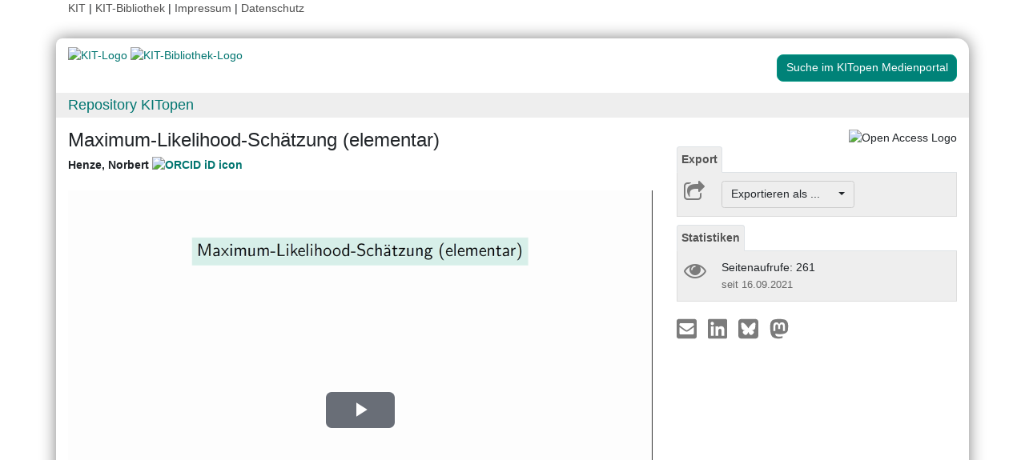

--- FILE ---
content_type: text/html; charset=UTF-8
request_url: https://publikationen.bibliothek.kit.edu/1000137320
body_size: 7995
content:
<!doctype html>
<html lang="de" style="font-size:14px;">
<head>
    <!-- Required meta tags -->
    <meta charset="utf-8">
    <meta name="viewport" content="width=device-width, initial-scale=1, shrink-to-fit=no">

    <!-- Bootstrap CSS -->
    <link rel="stylesheet" type="text/css" href="https://dbkit.bibliothek.kit.edu/css/bootstrap4.min.css"/>
    <!-- Font Awesome CSS -->
    <link rel="stylesheet" type="text/css" href="https://dbkit.bibliothek.kit.edu/css/font-awesome.min.css"/>
    <!-- kitopen css -->
    <link rel="stylesheet" type="text/css" href="https://dbkit.bibliothek.kit.edu/vv/css/kitopen.css"/>

    <title>Maximum-Likelihood-Schätzung (elementar)</title>


        
                            <meta name="citation_title"
                                      content="Maximum-Likelihood-Schätzung (elementar)">
                    <meta name="DC.title"
                                      content="Maximum-Likelihood-Schätzung (elementar)">
                    <meta name="title"
                                            property="og:title"
                                      content="Maximum-Likelihood-Schätzung (elementar)">
                    <meta name="citation_publication_date"
                                      content="2021">
                    <meta name="DC.issued"
                                      content="2021">
                    <meta name="publish_date"
                                            property="og:publish_date"
                                      content="2021">
                    <meta name="citation_doi"
                                      content="10.5445/IR/1000137320">
                    <meta name="DC.identifier"
                                      content="10.5445/IR/1000137320">
                    <meta name="author"
                                      content="Henze, Norbert">
                    <meta name="DC.Creator"
                                      content="Henze, Norbert">
                    <meta name="citation_author"
                                      content="Henze, Norbert">
                    <meta name="citation_abstract"
                                      content="Maximum-Likelihood-Schätzung ist ein Konzept zum Schätzen eines unbekannten Parameters innerhalb einer als Rahmenmodell vorgegebenen parametrischen Familie von Verteilungen. Es wurde vom britischen Statistiker Sir Ronald Aylmer Fisher (1890-1962) mathematisch genauer untersucht und bekanntgemacht; die zugrundeliegende Idee war aber unter anderem schon Carl-Friedrich Gauß (1777-1855) bekannt. Im Rahmen einer parametrischen Familie auf einem in diesem Video betrachteten diskreten Wahrscheinlichkeitsraum (auf dessen Beschränkung sich der Zusatz &#039;elementar&#039; bezieht) besteht das Maximum-Likelihood-Schätzprinzip darin, bei vorliegenden zufallsbehafteten Daten  dasjenige in Form eines Parameters gegebene stochastische Modell für das &#039;glaubwürdigste&#039; anzusehen, dass den Daten die größte Wahrscheinlichkeit verleiht.
In diesem Video wird die Maximum-Likelihood-Schätzmethode vorgestellt
und anhand zweier Beispiele (Schlechtanteil in der statistischen Qualitätskontrolle sowie Schätzung der Trefferwahrscheinlichkeit bei Bernoulli-Versuchen aufgrund der Anzahlen von Fehlversuchen vor dem ersten Treffer) illustriert.">
                    <meta name="DC.description"
                                      content="Maximum-Likelihood-Schätzung ist ein Konzept zum Schätzen eines unbekannten Parameters innerhalb einer als Rahmenmodell vorgegebenen parametrischen Familie von Verteilungen. Es wurde vom britischen Statistiker Sir Ronald Aylmer Fisher (1890-1962) mathematisch genauer untersucht und bekanntgemacht; die zugrundeliegende Idee war aber unter anderem schon Carl-Friedrich Gauß (1777-1855) bekannt. Im Rahmen einer parametrischen Familie auf einem in diesem Video betrachteten diskreten Wahrscheinlichkeitsraum (auf dessen Beschränkung sich der Zusatz &#039;elementar&#039; bezieht) besteht das Maximum-Likelihood-Schätzprinzip darin, bei vorliegenden zufallsbehafteten Daten  dasjenige in Form eines Parameters gegebene stochastische Modell für das &#039;glaubwürdigste&#039; anzusehen, dass den Daten die größte Wahrscheinlichkeit verleiht.
In diesem Video wird die Maximum-Likelihood-Schätzmethode vorgestellt
und anhand zweier Beispiele (Schlechtanteil in der statistischen Qualitätskontrolle sowie Schätzung der Trefferwahrscheinlichkeit bei Bernoulli-Versuchen aufgrund der Anzahlen von Fehlversuchen vor dem ersten Treffer) illustriert.">
                    <meta name="description"
                                            property="og:description"
                                      content="Maximum-Likelihood-Schätzung ist ein Konzept zum Schätzen eines unbekannten Parameters innerhalb einer als Rahmenmodell vorgegebenen parametrischen Familie von">
            

    <meta property="og:type" content="website"/>
    <meta property="fb:app_id" content="2263202380408891"/>

        <meta property="og:url" content="https://publikationen.bibliothek.kit.edu/1000137320"/>
            <meta property="og:logo" content="https://dbkit.bibliothek.kit.edu/vv/img/kitlogo.svg"/>
        

                <script type="application/ld+json">
{"@context":"https://schema.org","@type":"VideoObject","name":"Maximum-Likelihood-Sch\u00e4tzung (elementar)","description":"Maximum-Likelihood-Sch\u00e4tzung ist ein Konzept zum Sch\u00e4tzen eines unbekannten Parameters innerhalb einer als Rahmenmodell vorgegebenen parametrischen Familie von Verteilungen. Es wurde vom britischen Statistiker Sir Ronald Aylmer Fisher (1890-1962) mathematisch genauer untersucht und bekanntgemacht; die zugrundeliegende Idee war aber unter anderem schon Carl-Friedrich Gau\u00df (1777-1855) bekannt. Im Rahmen einer parametrischen Familie auf einem in diesem Video betrachteten diskreten Wahrscheinlichkeitsraum (auf dessen Beschr\u00e4nkung sich der Zusatz 'elementar' bezieht) besteht das Maximum-Likelihood-Sch\u00e4tzprinzip darin, bei vorliegenden zufallsbehafteten Daten  dasjenige in Form eines Parameters gegebene stochastische Modell f\u00fcr das 'glaubw\u00fcrdigste' anzusehen, dass den Daten die gr\u00f6\u00dfte Wahrscheinlichkeit verleiht.\r\nIn diesem Video wird die Maximum-Likelihood-Sch\u00e4tzmethode vorgestellt\r\nund anhand zweier Beispiele (Schlechtanteil in der statistischen Qualit\u00e4tskontrolle sowie Sch\u00e4tzung der Trefferwahrscheinlichkeit bei Bernoulli-Versuchen aufgrund der Anzahlen von Fehlversuchen vor dem ersten Treffer) illustriert.","contentURL":"https://media.bibliothek.kit.edu/world/2021/DIVA-2021-267_mp4.mp4","thumbnailUrl":"https://dbkit.bibliothek.kit.edu/api/v1/vv_veroeff/anonymous/record/get_attribute?attribute=cover&record_id=301181.105","uploadDate":"2021-09-13T00:00:00Z","duration":"T0H20M31S"}
</script>
    
</head>

<body>

<div class="container" style="padding-bottom:20px">
    <div class="float-end">
        <a class="navlinks" href="https://kit.edu/" target="_blank" rel="noopener">KIT</a> |
        <a class="navlinks" href="https://www.bibliothek.kit.edu/" target="_blank" rel="noopener">KIT-Bibliothek </a> |
        <a class="navlinks" href="https://www.bibliothek.kit.edu/76.php" target="_blank" rel="noopener">Impressum</a> |
        <a class="navlinks" href="https://www.bibliothek.kit.edu/datenschutz.php" target="_blank" rel="noopener">Datenschutz</a>
    </div>
</div>

<div class="container"
     style="border-radius: 8px 15px 8px 15px; margin-top:0.5em;margin-bottom:5px;padding-bottom:10px;padding-top:10px;box-shadow: 0px 0px 20px grey;">


    <div class="row">

        <div class="col-12 col-md-9">
            <a href="https://www.kit.edu" target="_blank" rel="noopener">
                                    <img alt="KIT-Logo" src="https://dbkit.bibliothek.kit.edu/vv/img/kitlogo.svg" class="kitlogo" width="200" height="92" >
                            </a>
            <a href="https://www.bibliothek.kit.edu"
               target="_blank"
               rel="noopener"
            >
                <img alt="KIT-Bibliothek-Logo"
                     src="https://dbkit.bibliothek.kit.edu/vv/img/kitbib_header.png"
                     class="kitbiblogo"
                     style="overflow:hidden"
                     height="94px"
                     width="396"
                >

            </a>
        </div>


        <div class="col-12 text-center col-md-3">
                                        <a href="https://medienportal.bibliothek.kit.edu/details/DIVA-2021-267" target="_blank" rel="nofollow noopener"
                   class="btn kitopenSearchButton"
                   style="background-color: rgb(0,130,120); color: #FFFFFF; border-color: #009682; border-radius: 8px;">
                    Suche im KITopen Medienportal
                </a>
            
        </div>
    </div>


        <div class="row">
        <div class="col-12 frameHeading">
            <h4 style="font-size:18px;margin-top:5px;margin-bottom:5px">
                <a href="//www.bibliothek.kit.edu/kitopen.php" rel="noopener"
                      style="vertical-align: middle;margin-left:15px">Repository KITopen</a>
            </h4>
        </div>
    </div>


        

<script src="https://dbkit.bibliothek.kit.edu/js/jquery.min.js"></script>
<script src="https://dbkit.bibliothek.kit.edu/js/popper.min.js"></script>
<script src="https://dbkit.bibliothek.kit.edu/js/bootstrap4.min.js"></script>
<script src="https://dbkit.bibliothek.kit.edu/vv/js/landingpage.js"></script>


<link rel="stylesheet" type="text/css" href="https://dbkit.bibliothek.kit.edu/vv/css/landingpage.css"/>


<div class="row">


    <div class="col-12 col-lg-8">
        <h1 id="landingpagetitle" class="latex">Maximum-Likelihood-Schätzung (elementar)</h1>
        <div id="KIT_KITopen_allauthors"  
                            onclick="
                            let elemToShow = document.getElementById('KIT_KITopen_additionalauthors');
                            let points = document.getElementById('KIT_KITopen_authors_points');
                            if (!elemToShow) {return true;}
                            if(elemToShow.style.display === 'none'){
                                elemToShow.style.display='';
                                points.style.display='none';
                            } else{ 
                                elemToShow.style.display = 'none';
                                points.style.display = '';
                            }"
                            class="KIT_KITopen_authors"><span style="white-space: nowrap;">Henze, Norbert <a href="https://orcid.org/0000-0003-2612-1778" target="_blank">
                        <img src="https://dbkit.bibliothek.kit.edu/vv/images/ORCIDiD_iconvector.svg" alt="ORCID iD icon" title="ORCID-Profil aufrufen (externer Link)" style="height: 15px;vertical-align:top"></a></span><BR><span style="font-size:smaller;font-style:normal;font-weight: normal;"></span></div>
        <br>

                            <div class="audio-video-container" style="padding-bottom:20px;">
                
<video id="media-element" class="video-js vjs-big-play-centered" crossorigin="anonymous"
       controls
       preload="auto"
        width="100%"         height="100%"         data-duration="1231"         data-storyboard="https://thumbs.bibliothek.kit.edu/world/2021/DIVA-2021-267-storyboard.jpg"         data-width="1280"         data-height="720"        poster="https://dbkit.bibliothek.kit.edu/api/v1/vv_veroeff/anonymous/record/get_attribute?attribute=cover&record_id=301181.105">

            <source src="https://media.bibliothek.kit.edu/world/2021/DIVA-2021-267_mp4.mp4" type="video/mp4">
    
                    <track kind="captions" src="https://medienportal.bibliothek.kit.edu/data/2021/267/captions-asr-de.vtt" srclang="de" label="Deutsch (automatisch erzeugt)" default>
        
    <p class="vjs-no-js">
        To view this video please enable JavaScript, and consider upgrading to a web
        browser that
        <a href="https://videojs.com/html5-video-support/" target="_blank">supports
            HTML5 video</a>
    </p>
</video>
<link href="https://dbkit.bibliothek.kit.edu/vv/css/kit-lib-media-player.min.css" rel="stylesheet">
<span id="MediaPlayerJavascript">
<script src="https://dbkit.bibliothek.kit.edu/vv/js/kit-lib-media-player.min.js"></script>
<script src="https://dbkit.bibliothek.kit.edu/vv/js/media-player.js"></script>
</span>
<style type="text/css">
    
    .video-js .vjs-time-control {
        display:block;
    }
    .video-js .vjs-remaining-time {
        display: none;
    }
    .video-js .vjs-time-divider {
        padding: 0;
        min-width: auto;
    }
    .video-message-face:before {
        content: "☹️\a";
    }
    .video-message-clock:before {
        content: "\01F55D\a";
    }
    .video-message:before {
        font-size: 200px;
        white-space: pre-wrap;
        text-align: center;
    }
    .video-message {
        width: 100%;
        min-height: 400px;
        background: linear-gradient(0deg, black, grey);
        color: #dad7d7;
        font-size: 20px;
        padding: 10px;
        text-align: center;
        margin-top: 15px;
    }
    #video-chapters {
        margin-top: 10px;
        width: 100%;
        overflow-y: scroll;
        height: 100px;
    }
    #video-chapters ul {
        list-style-type: none;
        padding-left: 0;
    }
    #video-chapters ul li {
        color: #337ab7;
        cursor: pointer;
    }
    #video-chapters ul li:hover {
        text-decoration: underline;
    }
    
</style>

            </div>
        
                
        <section class="abstract" id="landingpageabstract">
                            <h2 style="font-size: 1.25rem;">Abstract:</h2>
                <div class="latex">Maximum-Likelihood-Schätzung ist ein Konzept zum Schätzen eines unbekannten Parameters innerhalb einer als Rahmenmodell vorgegebenen parametrischen Familie von Verteilungen. Es wurde vom britischen Statistiker Sir Ronald Aylmer Fisher (1890-1962) mathematisch genauer untersucht und bekanntgemacht; die zugrundeliegende Idee war aber unter anderem schon Carl-Friedrich Gauß (1777-1855) bekannt. Im Rahmen einer parametrischen Familie auf einem in diesem Video betrachteten diskreten Wahrscheinlichkeitsraum (auf dessen Beschränkung sich der Zusatz &#039;elementar&#039; bezieht) besteht das Maximum-Likelihood-Schätzprinzip darin, bei vorliegenden zufallsbehafteten Daten  dasjenige in Form eines Parameters gegebene stochastische Modell für das &#039;glaubwürdigste&#039; anzusehen, dass den Daten die größte Wahrscheinlichkeit verleiht.<br />
In diesem Video wird die Maximum-Likelihood-Schätzmethode vorgestellt<br />
und anhand zweier Beispiele (Schlechtanteil in der statistischen Qualitätskontrolle sowie Schätzung der Trefferwahrscheinlichkeit bei Bernoulli-Versuchen aufgrund der Anzahlen von Fehlversuchen vor dem ersten Treffer) illustriert.</div>

                                                                <br>
                    </section>

                <div id="KITopenButtonView-default" class="">
            <div id="KITopenButtonView">
                <!-- Button View Styling (for Primo and Landingpage) -->
<link rel="stylesheet" type="text/css" href="https://dbkit.bibliothek.kit.edu/vv/css/buttonview.css"/>



<script>
    function redirectURL(url) {
        window.open(url, '_blank');
    };

    function downloadOaDoi() {

        
        var url = "";
        var id = "1000137320";
        
        //try ajax download:
        //beware, the call must be async:false, because firefox has a different behavior for window.open in async-calls
        $.ajax({
            type: 'GET',
            url: url,
            dataType: 'jsonp',
            timeout: 6000,
            async: false,
            success: function (data) {
                //check if everything went fine

                if (typeof (data) === 'object' && data.hasOwnProperty('pdf_url')) {

                    //when the data url is present redirect the user there
                    if (data.pdf_url !== null) {
                        // manipulate download link
                        window.location = data.pdf_url;
                    }
                    // if the pdf url is null there was likely an error
                    else {
                        alert('Es ist im Moment keine Open Access Version verfügbar. Bitte benutzen Sie stattdessen den Link zur "Originalveröffentlichung".');
                    }

                } else {
                    //show error
                    alert('Fehler beim holen der URL. Bitte versuchen Sie es später noch einmal oder benutzen Sie stattdessen den Link zur "Originalveröffentlichung".');
                }
            },
            error: function (data) {
                alert('Fehler beim Zugriff auf den oaDoi Service. Bitte versuchen Sie es später noch einmal');
                //show local error
            },
            //  jsonp: 'jsonp',
            data: {
                id: id,
            }

        });
    };

    function openShareOnMastodonForm() {
        $("#mastodon-instance-input").on("input", function() {
            $("#mastodon-instance-selection a").attr("href", "https://" + encodeURIComponent($(this).val()) + "/share?text=" + document.querySelector("#share-on-mastodon").getAttribute('data-link-text'))
        })
        $("#mastodon-instance-selection").show();
        $("#mastodon-instance-input").trigger("input").select();
    };

</script>


<!-- open access logo (first row) -->
<div style="float:right" id="buttons_oa_logo">
            <img alt="Open Access Logo" src="https://dbkit.bibliothek.kit.edu/vv/img/oa_logo_plos_transparent.svg" height="40" width="100">
    </div>
<br style="clear:both" id="buttons_oa_logo_empty_line"/>


 
 



 





<div class="buttonTabPanel">


    <div class="panel-heading">
        <ul class="nav nav-tabs">
            <li class="nav-item"><a href="#" data-toggle="tab" class="nav-link active">Export</a></li>
        </ul>
    </div>

    <div class="container landingpage-panel-body" style="">


        <div class="landingpage-panel-entry">
            <div class="row">
                <div class="col-2 iconcolumn">
                    <i class="fa fa-share-square-o KITopen_buttonview_defaultIcon" aria-hidden="true"></i>
                </div>
                <div class="col-10">

                    
                    <div class="dropdown">
                        <button class="btn dropdown-toggle" style="background-color:#eee;border-color: #ccc"
                                type="button"
                                id="dropdownMenu1" data-toggle="dropdown" aria-haspopup="true" aria-expanded="false">
                            Exportieren als ...&nbsp;&nbsp;&nbsp;&nbsp;
                            <span class="caret"></span>
                        </button>
                        <div class="dropdown-menu" aria-labelledby="dropdownMenu1" style="height:auto">
                            <a class="dropdown-item"
                               href="https://publikationen.bibliothek.kit.edu/publikationslisten/get.php?id=1000137320&format=bibtex">BibTeX
                                (UTF-8)</a>
                            <a class="dropdown-item"
                               href="https://publikationen.bibliothek.kit.edu/publikationslisten/get.php?id=1000137320&format=bibtex_ascii">BibTeX
                                (ASCII)</a>
                            <a class="dropdown-item"
                               href="https://publikationen.bibliothek.kit.edu/publikationslisten/get.php?id=1000137320&format=endnote_refer">EndNote/Refer
                                (.enw)</a>
                            <a class="dropdown-item"
                               href="https://publikationen.bibliothek.kit.edu/publikationslisten/get.php?id=1000137320&format=ris">RIS</a>
                            <a class="dropdown-item"
                               href="https://publikationen.bibliothek.kit.edu/publikationslisten/get.php?id=1000137320&format=csl_json">CSL-JSON</a>
                            <a class="dropdown-item"
                               href="https://publikationen.bibliothek.kit.edu/publikationslisten/get.php?id=1000137320&format=isi">ISI</a>
                        </div>
                    </div>
                </div>
            </div>
        </div>
    </div> </div> 





<div id="kit-statistics-panel" class="buttonTabPanel" style="display:none">


    <div class="panel-heading">
        <ul class="nav nav-tabs">
            <li class="nav-item"><a href="#" data-toggle="tab" class="nav-link active">Statistiken</a></li>
        </ul>
    </div>

    <div id="kit-statistics-panel-container" class="container-fluid landingpage-panel-body">


        
                            <script>
                if (document.getElementById("kit-statistics-panel")) {
                    document.getElementById("kit-statistics-panel").style.display = "block";
                }
                if (document.getElementById("kit-pageViews-row")) {
                    document.getElementById("kit-pageViews-row").style.display = "block";
                }
            </script>
            <div id="kit-pageViews-row" class="landingpage-panel-entry">
                <div class="row">
                    <div class="col-2 iconcolumn">
                        <i class="fa fa-eye KITopen_buttonview_defaultIcon" aria-hidden="true"></i>
                    </div>
                    <div class="col-10">
                        Seitenaufrufe: 261
                                                    <br>
                            <span class="small_darkgrey_on_lightgrey"> seit 16.09.2021 </span>
                                            </div>
                </div>

            </div>
        
                

    </div> </div> 



    



<div id="kit-coverimage-panel" class="buttonTabPanel"
     style="display:none;text-align: center;padding-top:10px;">


    
    

</div> 

<div class="buttonTabPanel landingpageSharePanel" style="padding-top:10px;text-decoration:none">

    <a href="mailto:?subject=Maximum-Likelihood-Sch%C3%A4tzung%20%28elementar%29&body=https%3A%2F%2Fpublikationen.bibliothek.kit.edu%2F1000137320"
       title="Per E-Mail teilen"
    >
        
            <svg xmlns="http://www.w3.org/2000/svg" viewBox="0 0 448 512" style="height:2rem">
                <!--! Font Awesome Free 6.4.2 by @fontawesome - https://fontawesome.com License - https://fontawesome.com/license (Commercial License) Copyright 2023 Fonticons, Inc. -->
                <style>svg {
                        fill: #7b7b7b
                    }</style>
                <path d="M400 32H48C21.49 32 0 53.49 0 80v352c0 26.51 21.49 48 48 48h352c26.51 0 48-21.49 48-48V80c0-26.51-21.49-48-48-48zM178.117 262.104C87.429 196.287 88.353 196.121 64 177.167V152c0-13.255 10.745-24 24-24h272c13.255 0 24 10.745 24 24v25.167c-24.371 18.969-23.434 19.124-114.117 84.938-10.5 7.655-31.392 26.12-45.883 25.894-14.503.218-35.367-18.227-45.883-25.895zM384 217.775V360c0 13.255-10.745 24-24 24H88c-13.255 0-24-10.745-24-24V217.775c13.958 10.794 33.329 25.236 95.303 70.214 14.162 10.341 37.975 32.145 64.694 32.01 26.887.134 51.037-22.041 64.72-32.025 61.958-44.965 81.325-59.406 95.283-70.199z"/>
            </svg>
        
    </a>

    <a href="https://www.linkedin.com/sharing/share-offsite/?url=https%3A%2F%2Fpublikationen.bibliothek.kit.edu%2F1000137320"
       title="Auf LinkedIn teilen"
       target="_blank"
       rel="noopener"
       style="padding: 0px  10px 0px  10px;">
        
            <svg xmlns="http://www.w3.org/2000/svg" viewBox="0 0 448 512" style="height:2rem">
                <!--!Font Awesome Free 6.7.2 by @fontawesome - https://fontawesome.com License - https://fontawesome.com/license/free Copyright 2025 Fonticons, Inc.-->
                <style>svg {
                        fill: #7b7b7b
                    }</style>
                <path d="M416 32H31.9C14.3 32 0 46.5 0 64.3v383.4C0 465.5 14.3 480 31.9 480H416c17.6 0 32-14.5 32-32.3V64.3c0-17.8-14.4-32.3-32-32.3zM135.4 416H69V202.2h66.5V416zm-33.2-243c-21.3 0-38.5-17.3-38.5-38.5S80.9 96 102.2 96c21.2 0 38.5 17.3 38.5 38.5 0 21.3-17.2 38.5-38.5 38.5zm282.1 243h-66.4V312c0-24.8-.5-56.7-34.5-56.7-34.6 0-39.9 27-39.9 54.9V416h-66.4V202.2h63.7v29.2h.9c8.9-16.8 30.6-34.5 62.9-34.5 67.2 0 79.7 44.3 79.7 101.9V416z"/>
            </svg>
        
    </a>

    <a href="https://bsky.app/intent/compose?text=Maximum-Likelihood-Sch%C3%A4tzung%20%28elementar%29+https%3A%2F%2Fpublikationen.bibliothek.kit.edu%2F1000137320"
       title="Auf Bluesky teilen"
       target="_blank"
       rel="noopener"
       style="padding: 0px  10px 0px  0px;">

        
        <svg xmlns="http://www.w3.org/2000/svg" viewBox="0 0 448 512" style="height:2rem">
            <style>svg {
                    fill: #7b7b7b
                }</style>
            <svg xmlns="http://www.w3.org/2000/svg" viewBox="0 0 448 512">
                <!--!Font Awesome Free 6.7.2 by @fontawesome - https://fontawesome.com License - https://fontawesome.com/license/free Copyright 2025 Fonticons, Inc.-->
                <path d="M64 32C28.7 32 0 60.7 0 96L0 416c0 35.3 28.7 64 64 64l320 0c35.3 0 64-28.7 64-64l0-320c0-35.3-28.7-64-64-64L64 32zM224 247.4c14.5-30 54-85.8 90.7-113.3c26.5-19.9 69.3-35.2 69.3 13.7c0 9.8-5.6 82.1-8.9 93.8c-11.4 40.8-53 51.2-90 44.9c64.7 11 81.2 47.5 45.6 84c-67.5 69.3-97-17.4-104.6-39.6c0 0 0 0 0 0l-.3-.9c-.9-2.6-1.4-4.1-1.8-4.1s-.9 1.5-1.8 4.1c-.1 .3-.2 .6-.3 .9c0 0 0 0 0 0c-7.6 22.2-37.1 108.8-104.6 39.6c-35.5-36.5-19.1-73 45.6-84c-37 6.3-78.6-4.1-90-44.9c-3.3-11.7-8.9-84-8.9-93.8c0-48.9 42.9-33.5 69.3-13.7c36.7 27.5 76.2 83.4 90.7 113.3z"/>
            </svg> 
    </a>

    <a href="#"
       id="share-on-mastodon"
       data-link-text="Maximum-Likelihood-Sch%C3%A4tzung%20%28elementar%29+https%3A%2F%2Fpublikationen.bibliothek.kit.edu%2F1000137320"
       title="Auf Mastodon teilen"
       onclick="openShareOnMastodonForm();return false;">
        
        <svg xmlns="http://www.w3.org/2000/svg" viewBox="0 0 448 512" style="height:2rem">
            <style>svg {
                    fill: #7b7b7b
                }</style>
            <svg xmlns="http://www.w3.org/2000/svg" viewBox="0 0 448 512">
                <!--!Font Awesome Free 6.7.2 by @fontawesome - https://fontawesome.com License - https://fontawesome.com/license/free Copyright 2025 Fonticons, Inc.-->
                <path d="M433 179.1c0-97.2-63.7-125.7-63.7-125.7-62.5-28.7-228.6-28.4-290.5 0 0 0-63.7 28.5-63.7 125.7 0 115.7-6.6 259.4 105.6 289.1 40.5 10.7 75.3 13 103.3 11.4 50.8-2.8 79.3-18.1 79.3-18.1l-1.7-36.9s-36.3 11.4-77.1 10.1c-40.4-1.4-83-4.4-89.6-54a102.5 102.5 0 0 1 -.9-13.9c85.6 20.9 158.7 9.1 178.8 6.7 56.1-6.7 105-41.3 111.2-72.9 9.8-49.8 9-121.5 9-121.5zm-75.1 125.2h-46.6v-114.2c0-49.7-64-51.6-64 6.9v62.5h-46.3V197c0-58.5-64-56.6-64-6.9v114.2H90.2c0-122.1-5.2-147.9 18.4-175 25.9-28.9 79.8-30.8 103.8 6.1l11.6 19.5 11.6-19.5c24.1-37.1 78.1-34.8 103.8-6.1 23.7 27.3 18.4 53 18.4 175z"/>
            </svg>
            
    </a>
    <div id="mastodon-instance-selection" style="display: none; padding: 0.5rem 0px">
        <label for="mastodon-instance-input">auf</label>
        <div class="input-group">
            <input id="mastodon-instance-input" type="text" class="form-control" value="mastodon.social"
                   style="width:10rem;flex:none">
            <span class="input-group-btn">
            <a class="" href="#" target="_blank">
            <i class="fa fa-arrow-circle-right" style="
                font-size: 2rem;
                padding-left: 0.5rem;
                color: var(--secondary);">

            </i>
            </a>
             </span>
        </div>
    </div>


</div>

    <script></script>

            </div>
        </div>



                <div style="background-color: #EEE;border-radius: 8px 8px 8px 8px; border:5px solid #e5e5e5;">
            <table class="table">
                                                            <tr>
                            <td><b>Zugehörige Institution(en) am KIT</b></td>
                            <td class="dont-break-out">Institut für Stochastik (STOCH)</td>
                        </tr>
                                                                                <tr>
                            <td><b>Publikationstyp</b></td>
                            <td class="dont-break-out">Audio &amp; Video</td>
                        </tr>
                                                                                <tr>
                            <td><b>Publikationsdatum</b></td>
                            <td class="dont-break-out">13.09.2021</td>
                        </tr>
                                                                                                                                                                                            <tr>
                            <td><b>Erstellungsdatum</b></td>
                            <td class="dont-break-out">16.05.2021</td>
                        </tr>
                                                                                <tr>
                            <td><b>Sprache</b></td>
                            <td class="dont-break-out">Deutsch </td>
                        </tr>
                                                                                                                    <tr>
                            <td><b>DOI</b></td>
                            <td class="dont-break-out">10.5445/IR/1000137320</td>
                        </tr>
                                                                                <tr>
                            <td><b>Identifikator</b></td>
                            <td class="dont-break-out">KITopen-ID: 1000137320</td>
                        </tr>
                                                                                                                                                                                                                                                                                                                                                                                                                                                                                                                                                                                                                                                                                                                                                                                                                                <tr>
                            <td><b>Lizenz</b></td>
                            <td class="dont-break-out"><a href="https://creativecommons.org/licenses/by-nc/4.0/deed.de" target="_blank" rel="noopener">Creative Commons Namensnennung – Nicht kommerziell 4.0 International</a></td>
                        </tr>
                                                                                                                                                                                                                                <tr>
                            <td><b>Schlagwörter</b></td>
                            <td class="dont-break-out">Stochastik, Statistik, Maximum-Likelihood-Schätzprinzip</td>
                        </tr>
                                                                                                                                                        <tr>
                            <td><b>Nachgewiesen in</b></td>
                            <td class="dont-break-out"><a href="https://openalex.org/W3200313770" target="_blank">OpenAlex</a><br></td>
                        </tr>
                                                                                                                                                                                                                                                                                                
            </table>
        </div>

    </div>

    <div id="KITopenButtonView-lg" class="d-none d-lg-block col-lg-4">
    </div>

</div>


<script>
    window.MathJax = {
        startup: {
            elements: document.querySelectorAll(
                '#landingpagetitle,#landingpageabstract, #kitopen_field_relationen_in_kitopen'
            )
        },
        tex: {
            packages: ['base', 'ams', 'physics', 'noerrors', 'noundefined'],
            inlineMath: [['$', '$'], ['\\(', '\\)']],
            processEnvironments: false,
        },
        noundefined: {
            color: ''
        }
    };
</script>

<script src="https://dbkit.bibliothek.kit.edu/mathjax/tex-chtml-full.js"></script>



</div>

<div class="container">
    <div class="row">
        <div class="col">
            <span class="small">KIT – Die Universität in der Helmholtz-Gemeinschaft</span>
        </div>
        <div class="col">
                            <span class="small float-end">KITopen Landing Page</span>
                    </div>

    </div>
</div>

</body>
</html>


--- FILE ---
content_type: text/vtt;charset=UTF-8
request_url: https://medienportal.bibliothek.kit.edu/data/2021/267/captions-asr-de.vtt
body_size: 24574
content:
WEBVTT

00:01.090 --> 00:04.470
Herzlich willkommen zu diesem Video über die Maximum-Likelihood

00:04.470 --> 00:04.990
-Schätzung.

00:05.610 --> 00:09.750
Der Zusatz elementar bedeutet, dass wir zum Verständnis dieses

00:09.750 --> 00:14.630
Schätzprinzips und dieses Videos keinerlei Kenntnisse der Maß- und

00:14.630 --> 00:16.590
Integrationstheorie benötigen.

00:16.590 --> 00:20.890
Maximum-Likelihood-Schätzung, im folgenden Kurz mit ML-Schätzung

00:20.890 --> 00:26.270
abgekürzt, ist ein Prinzip, ein Konzept, um Schätzer für Parameter

00:26.270 --> 00:30.670
innerhalb eines parametrischen statistischen Modells zu konstruieren.

00:30.670 --> 00:35.810
Das im beigen Kästchen stehende statistische Modell besteht dabei aus

00:35.810 --> 00:39.970
einem durch ein kalligrafisches X gekennzeichneten Stichprobenraum,

00:40.250 --> 00:45.070
der eine nicht leere abzehbare Menge ist, sowie aus einer Familie von

00:45.070 --> 00:48.790
Wahrscheinlichkeitsmaßen auf dem System aller Teilmengen des

00:48.790 --> 00:49.770
Stichprobenraums.

00:50.570 --> 00:53.850
Dabei sind die Wahrscheinlichkeitsmaße durch einen Parameter θ

00:53.850 --> 00:54.590
indiziert.

00:54.590 --> 00:58.790
Wer hiermit noch nicht vertraut ist, kann sich zum Beispiel mein Video

00:58.790 --> 01:00.390
über Schätztheorie ansehen.

01:01.030 --> 01:04.810
Die Maximum-Likelihood-Schätzmethode wurde vom britischen Statistiker

01:04.810 --> 01:08.570
Fischer bekannt gemacht und mathematisch genauer untersucht.

01:09.230 --> 01:12.610
Sie war aber als Idee unter anderem schon Karl Friedrich Gauss

01:12.610 --> 01:13.110
bekannt.

01:13.110 --> 01:16.590
Das Schätzprinzip lässt sich wie folgt formulieren.

01:17.130 --> 01:21.210
Halte bei gegebenen Daten dasjenige Modell, sprich

01:21.210 --> 01:26.090
Wahrscheinlichkeitsmaß, für das glaubwürdigste, das den Daten die

01:26.090 --> 01:27.930
größte Wahrscheinlichkeit verleiht.

01:28.370 --> 01:32.930
Die Daten sind hier die Elemente im Stichprobenraum und meister Zufall

01:32.930 --> 01:37.670
hat diese Daten unter Verwendung eines dieser Wahrscheinlichkeitsmaße

01:37.670 --> 01:39.050
Pθ erzeugt.

01:39.050 --> 01:44.490
Wir wüssten gern, welches θ im Parameterraum Großθ und somit welches

01:44.490 --> 01:47.010
Wahrscheinlichkeitsmaß Pθ vorliegt.

01:47.890 --> 01:53.110
Das Prinzip ist einleuchtend und man versteht es meines Erachtens,

01:53.530 --> 01:57.810
wenn man es sich an einem Beispiel, das ich als Verständnisprüfstein

01:57.810 --> 01:59.370
bezeichnet habe, klar macht.

01:59.990 --> 02:04.370
Man stelle sich vor, n unabhängige Bernoulli-Versuche mit unbekannter

02:04.370 --> 02:07.370
Trefferwahrscheinlichkeit P würden ausgeführt.

02:07.370 --> 02:10.650
Insgesamt seien dabei k Treffer aufgetreten.

02:11.210 --> 02:14.730
In der Schule nennt man das hier die Formel von Bernoulli.

02:15.890 --> 02:21.310
Die kennt jeder, aber nur so, dass n und p gegeben sind und man die

02:21.310 --> 02:25.010
Wahrscheinlichkeit dafür ausrechnen soll, dass k Treffer auftreten.

02:25.490 --> 02:29.530
Jetzt sind aber n und k bekannt und p ist unbekannt.

02:29.530 --> 02:35.910
Was gegeben ist, also die Daten, ist hier die Trefferanzahl k und der

02:35.910 --> 02:38.830
Parameter θ im statistischen Modell ist hier das p.

02:39.510 --> 02:44.590
Und zu jedem p gehört die Binomialverteilung mit Parametern n und p.

02:45.830 --> 02:48.670
Was besagt das Maximum-Leibniz-Schätzprinzip?

02:49.250 --> 02:54.510
Suche nach dem Modell, das den Daten, also hier der Trefferanzahl k,

02:54.870 --> 02:56.770
die größte Wahrscheinlichkeit verleiht.

02:56.770 --> 03:01.770
Das heißt aber, maximiere diese Wahrscheinlichkeit bezüglich p und

03:01.770 --> 03:06.130
siehe den Wert von p an, für den diese Wahrscheinlichkeit maximal

03:06.130 --> 03:06.530
wird.

03:07.970 --> 03:11.730
Der Sichtweise, dass man die Wahrscheinlichkeit als Funktion von p

03:11.730 --> 03:15.990
ansieht, wird dadurch Rechnung getragen, dass man sie anders

03:15.990 --> 03:17.770
hinschreibt, nämlich so.

03:19.290 --> 03:23.250
Dabei steht der Buchstabe L für Likelihood, eines der Worte für

03:23.250 --> 03:24.910
Wahrscheinlichkeit im Englischen.

03:24.910 --> 03:29.570
Wenn man hier bezüglich p maximiert, erhält man den sogenannten

03:29.570 --> 03:35.090
Maximum -Leibniz-Schätzwert für p und der wird mit p' bezeichnet und

03:35.090 --> 03:36.250
hängt von k ab.

03:36.910 --> 03:41.610
Es ergibt sich mit etwas Rechnung, dass p' von k gleich der relativen

03:41.610 --> 03:42.890
Trefferhäufigkeit ist.

03:43.450 --> 03:46.470
Ausführlich habe ich das im Video mit dem Titel Statistik

03:46.470 --> 03:50.230
Grundprobleme am Beispiel der Binomialverteilung gemacht.

03:51.010 --> 03:56.090
Hat man also etwa in 100 Versuchen 38 Treffer erzielt, so ist der nach

03:56.090 --> 04:01.210
der Maximum-Leibniz-Methode gewonnene Schätzwert für p gleich 0,38.

04:01.850 --> 04:05.450
Diesen Schätzwert hätte natürlich auch der sprichwörtliche gesunde

04:05.450 --> 04:09.390
Menschenverstand genannt, aber die Maximum-Leibniz-Schätzmethode

04:09.390 --> 04:13.370
funktioniert auch in komplizierteren Situationen, in denen nicht

04:13.370 --> 04:15.910
unmittelbar klar ist, was zu tun ist.

04:16.690 --> 04:18.130
Noch ein wichtiger Punkt.

04:18.750 --> 04:23.850
Die Frage, wie groß p ist, lässt sich prinzipiell nicht beantworten,

04:24.230 --> 04:28.270
denn die oben stehende Wahrscheinlichkeit ist, sofern mindestens ein

04:28.270 --> 04:33.170
Treffer und mindestens eine Niete erzielt wurde, für jedes p, das

04:33.170 --> 04:36.710
größer als 0 und kleiner als 1 ist, positiv.

04:37.500 --> 04:42.370
Das heißt ganz konkret, 38 Treffer in 100 Versuchen können

04:42.370 --> 04:47.550
grundsätzlich von jedem p herrühren, sie sind nur unter gewissen p´s

04:47.550 --> 04:51.470
wahrscheinlicher als unter anderen und am wahrscheinlichsten sind sie,

04:51.650 --> 04:53.650
wenn p gleich 0,38 ist.

04:54.430 --> 04:58.210
Es geht also nur um die mehr oder weniger gute Verträglichkeit von

04:58.210 --> 05:02.670
Daten mit einem nie exakt zutreffenden Modell.

05:03.950 --> 05:07.670
Wir kommen jetzt zur allgemeinen Definition der Maximum-Leibniz

05:07.670 --> 05:12.290
-Schätzung und dazu nehme ich als Memo auf die nächste Folie, was ein

05:12.290 --> 05:16.790
statistisches Modell ist und was allgemein ein Schätzer für den

05:16.790 --> 05:21.110
Parameter θ ist, nämlich eine auf dem Stichprobenraum definierte

05:21.110 --> 05:25.350
Abbildung t, die Werte in einer Menge θ-Schlange annimmt.

05:25.910 --> 05:28.710
Dabei ist θ-Schlange eine Obermenge von θ.

05:28.710 --> 05:33.710
Dass manchmal Schätzwerte möglich sind, die nicht zu θ gehören, hatte

05:33.710 --> 05:35.790
ich im Video zur Schätztheorie thematisiert.

05:36.870 --> 05:39.790
So nimmt man oft bei bei Nulliversuchen an, dass die

05:39.790 --> 05:44.310
Trefferwahrscheinlichkeit größer als 0 und kleiner als 1 ist, aber die

05:44.310 --> 05:48.750
relative Trefferhäufigkeit aus Endversuchen kann durchaus gleich 0

05:48.750 --> 05:53.610
oder 1 sein, sodass die Randpunkte des Einheitsintervalls Schätzwerte

05:53.610 --> 05:58.650
sein können, obwohl der Parameter Raum θ das offene Einheitsintervall

05:58.650 --> 05:58.910
ist.

05:59.810 --> 06:00.910
Noch ein weiterer Punkt.

06:01.310 --> 06:05.190
Der Stichprobenraum wird im folgenden immer eine Teilmenge eines r

06:05.190 --> 06:08.750
hoch n sein, wobei n für den Stichprobenumfang steht.

06:09.270 --> 06:13.930
Wenn gleich ein Zufallsvektor x auftritt, so ist der stets als

06:13.930 --> 06:16.890
identische Abbildung auf dem Stichprobenraum definiert.

06:16.890 --> 06:22.690
Wir fassen also die Daten x im Stichprobenraum als Realisierungen

06:22.690 --> 06:25.310
dieses trivialen Zufallsvektors auf.

06:26.650 --> 06:29.610
Nun zur Definition der Maximum-Likelihood-Schätzung.

06:30.150 --> 06:35.190
Es liege ein statistisches Modell vor und x sei ein festes Element im

06:35.190 --> 06:38.310
Stichprobenraum, das für die gegebenen Daten steht.

06:38.850 --> 06:43.590
Dann nennt man eine mit Lx bezeichnete Funktion, die auf dem

06:43.590 --> 06:48.230
Parameterraum definiert ist und Werte im Einheitsintervall annimmt,

06:48.670 --> 06:54.310
wobei für jedes θ Lx von θ gleich der unter dem Parameterwert θ

06:54.310 --> 06:58.830
berechneten Wahrscheinlichkeit ist, dass der Zufallsvektor den Wert x

06:58.830 --> 07:04.890
annimmt, Likelihood-Funktion für θ zur Beobachtung x gleich x.

07:04.890 --> 07:11.050
Die Sichtweise ist klar, die Daten x sind gegeben und man variiert die

07:11.050 --> 07:13.910
Modelle in Abhängigkeit des Parameters θ.

07:15.390 --> 07:21.830
Wenn es zu x ein von x abhängendes θ-Dach im Parameterraum gibt, das

07:21.830 --> 07:26.710
eventuell auch zu einer Obermenge von θ gehören kann und für das die

07:26.710 --> 07:32.270
Likelihood -Funktion maximal wird, so heißt θ-Dach von x Maximum

07:32.270 --> 07:34.870
-Likelihood -Schätzwert für θ zu x.

07:35.690 --> 07:40.390
Im Allgemeinen steht hier anstelle des Supremums ein Maximum, aber das

07:40.390 --> 07:42.070
muss nicht immer angenommen werden.

07:42.630 --> 07:47.330
Wichtig ist, dass auch für den Fall, dass θ-Dach von x nicht in θ

07:47.330 --> 07:51.730
liegt, ein Wahrscheinlichkeitsmaß mit Index θ-Dach von x vorhanden

07:51.730 --> 07:55.790
ist, das heißt die Likelihood-Funktion muss auch auf der potenziell

07:55.790 --> 07:58.450
echten Obermenge von θ definiert sein.

07:59.990 --> 08:02.650
Wir kommen jetzt von den Schätzwerten zum Schätzer.

08:03.410 --> 08:08.770
Ein Schätzer θ-Dach, der für jedes x die Gleichung 1 erfüllt, heißt

08:08.770 --> 08:11.250
Maximum -Likelihood-Schätzer für θ.

08:13.050 --> 08:17.090
Als erstes Beispiel für ein Maximum-Likelihood-Schätzer diene der

08:17.090 --> 08:20.130
sogenannte Schlechtanteil in der Qualitätskontrolle.

08:20.130 --> 08:25.250
Eine typische Situation ist die, dass eine Warensendung mit Groß-N

08:25.250 --> 08:27.230
-Teilen eintrifft, z.B.

08:27.490 --> 08:31.350
irgendwelche Bauteile, und jedes dieser Teile kann entweder defekt

08:31.350 --> 08:32.390
oder intakt sein.

08:33.050 --> 08:37.630
Man entnimmt dieser Sendung eine Stichprobe, indem man n mal rein

08:37.630 --> 08:42.730
zufällig zieht und auf Intaktheit prüft, ohne das jeweils entnommene

08:42.730 --> 08:44.010
Teil zurückzulegen.

08:44.570 --> 08:48.310
Der Parameterraum ist hier die Menge der ganzen Zahlen von 0 bis n.

08:48.310 --> 08:53.350
Dabei bezeichnet der Parameter θ die Anzahl der defekten Teile in der

08:53.350 --> 08:54.010
Lieferung.

08:54.750 --> 08:58.570
Die Zufallsvariable xj nimmt den Wert 1 bzw.

08:58.810 --> 09:04.310
0 an, je nachdem, ob das j-entnommene Teil defekt oder intakt ist.

09:05.170 --> 09:09.170
Die x1 bis xn fassen wir zu einem Zufallsvektor x zusammen.

09:09.850 --> 09:14.450
Der Stichprobenraum ist hier die Menge aller n-Tupel aus 1 und 0.

09:15.310 --> 09:21.050
Es sei nun ein konkretes, solches n-Tupel gegeben und in diesem Tupel

09:21.050 --> 09:25.730
mögen genau k1-en auftreten, was man durch die Bedingung im blauen

09:25.730 --> 09:27.150
Kästchen ausdrücken kann.

09:27.630 --> 09:32.310
Mit anderen Worten, die Stichprobe ergibt genau k defekte Teile.

09:33.210 --> 09:36.910
Wie wahrscheinlich ist es unter der Annahme, dass sich in der

09:36.910 --> 09:42.450
Lieferung insgesamt θ defekte Teile befinden, dass wir dieses konkrete

09:42.450 --> 09:48.530
n -Tupel erhalten, das genau k1-en und damit n-k0-en aufweist.

09:50.070 --> 09:54.830
Nun im Zufall ist es völlig egal, ob man genauer hinsieht und alle

09:54.830 --> 10:00.450
Teile gedanklich von 1 bis N durchnummeriert und den θ defekten Teilen

10:00.450 --> 10:03.290
die Nummern von 1 bis θ zuordnet.

10:03.290 --> 10:07.990
Dann sind die Ergebnisse einer Stichprobe aber n-Tupel mit lauter

10:07.990 --> 10:12.810
verschiedenen Nummern, also kleinen n-Permutationen der Zahlen von 1

10:12.810 --> 10:18.610
bis N ohne Wiederholung und wir müssen einen Quotienten aus günstigen

10:18.610 --> 10:22.150
und insgesamt möglichen solcher Permutationen bilden.

10:22.790 --> 10:26.630
Dabei steht an der j-Stelle so einer Permutation die Nummer des Teils,

10:26.910 --> 10:28.430
das wir als j ziehen.

10:29.530 --> 10:33.630
Insgesamt haben wir also für die erste Stelle Groß-N-Möglichkeiten,

10:34.010 --> 10:36.910
für die zweite dann noch Groß-N-1 usw.

10:37.710 --> 10:42.170
Wenn wir die übliche Notation für absteigende Faktorielle verwenden,

10:42.750 --> 10:48.050
also T hoch 0 unterstrichen gleich 1 und für L größer gleich 1 T hoch

10:48.050 --> 10:51.790
L unterstrichen gleich T mal T-1 usw.

10:51.910 --> 10:56.590
bis L Faktoren vorliegen, so ist die Anzahl aller möglichen Tupel

10:56.590 --> 10:59.010
durch diesen Nenner gegeben.

11:00.110 --> 11:04.450
Da die Multiplikation kommutativ ist, können wir ohne Beschränkung der

11:04.450 --> 11:09.050
Allgemeiner die ersten k-Plätze im Tupel mit Nummern aus dem Bereich

11:09.050 --> 11:14.430
von 1 bis θ und die restlichen n-k-Plätze mit höheren Nummern

11:14.430 --> 11:14.970
besetzen.

11:15.550 --> 11:19.530
Dieses Symmetrieargument und die Multiplikationsformel der

11:19.530 --> 11:24.710
Kombinatorik zeigen, dass die Anzahl der günstigen Fälle durch diesen

11:24.710 --> 11:26.130
Zähler gegeben ist.

11:27.790 --> 11:32.350
Ich nehme dieses Resultat einmal als Memo auf die nächste Folie.

11:34.230 --> 11:37.470
Wie sieht nun der Maximum-Likelihood-Schätzer für θ aus?

11:38.270 --> 11:41.950
Eine simple Hochrechnung, die der sprichwörtliche gesunde

11:41.950 --> 11:46.370
Menschenverstand nahelegt, ergibt sich, wenn man sagt, der relative

11:46.370 --> 11:51.130
Anteil der defekten Teile in der Stichprobe sollte ungefähr den

11:51.130 --> 11:54.570
Schlechtanteil in der gesamten Lieferung widerspiegeln.

11:55.450 --> 12:01.150
Durch Hochmultiplizieren mit N würde man also diesen mit θ-Stern von k

12:01.150 --> 12:05.250
bezeichneten Schätzwert für die Anzahl der defekten Teile in der

12:05.250 --> 12:06.230
Lieferung erhalten.

12:07.130 --> 12:11.390
Nebenbei sei gesagt, dass dieses Schätzverfahren erwartungstreu ist,

12:11.810 --> 12:15.410
denn k ist Realisierung einer Zufallsvariablen mit einer

12:15.410 --> 12:19.930
hypergeometrischen Verteilung und der Erwartungswert dieser Verteilung

12:19.930 --> 12:25.310
ist n, also die Anzahl der Ziehungen, mal dem Schlechtanteil θ

12:25.310 --> 12:27.730
dividiert durch N in der Lieferung.

12:28.310 --> 12:31.650
Das heißt, der Erwartungswert des Schätzers θ-Stern ist θ.

12:32.930 --> 12:37.450
Der Schätzer θ-Stern hat aber den Nachteil, dass die Schätzwerte unter

12:37.450 --> 12:41.990
Umständen keine ganzen Zahlen sind und so würde man diesen Schätzwert

12:41.990 --> 12:46.370
wohl modifizieren und etwa auf die nächst kleinere ganze Zahl

12:46.370 --> 12:47.110
abrunden.

12:48.090 --> 12:50.150
Doch jetzt zur Maximum-Likelihood-Schätzung.

12:50.570 --> 12:54.410
Wir betrachten zunächst den Fall, dass k gleich 0 ist, also kein

12:54.410 --> 12:56.630
defektes Teil in der Stichprobe ist.

12:57.110 --> 13:01.070
In diesem Fall ist die Likelihood-Funktion durch diesen Quotienten

13:01.070 --> 13:05.630
gegeben und der wird maximal, wenn wir θ gleich 0 setzen.

13:05.630 --> 13:09.430
Dieser Schätzwert stimmt mit θ-Stern überein.

13:10.390 --> 13:15.190
Im anderen Extremfall, dass k gleich N ist, nimmt die im Memo stehende

13:15.190 --> 13:19.970
Likelihood -Funktion diese Gestalt an und sie wird maximal für den

13:19.970 --> 13:21.690
Wert θ gleich N.

13:22.490 --> 13:26.570
Auch in diesem Fall besteht Übereinstimmung mit dem durch simples

13:26.570 --> 13:28.530
Hochrechnen erhaltenen Schätzwert.

13:29.530 --> 13:34.230
Im verbleibenden Fall maximieren wir die Likelihood-Funktion, indem

13:34.230 --> 13:37.690
wir den Quotienten der Likelihood-Funktion für zwei

13:37.690 --> 13:40.610
aufeinanderfolgende Werte von θ bilden.

13:41.390 --> 13:46.610
Einsetzen aus dem Memo liefert diese Darstellung und wenn man jetzt

13:46.610 --> 13:49.750
ein wenig rechnet, ergibt sich diese Gestalt.

13:51.270 --> 13:54.330
Wir vergleichen jetzt diesen Quotienten mit dem Wert 1.

13:54.330 --> 13:59.870
Eine direkte Rechnung liefert, dass dieser Quotient genau dann größer

13:59.870 --> 14:05.510
als 1 ist, wenn θ kleiner als dieser Ausdruck ist und der Quotient ist

14:05.510 --> 14:09.790
genau dann gleich 1, wenn θ diese Gestalt besitzt.

14:10.030 --> 14:13.210
Das geht natürlich nur, wenn der Term rechts vom Gleichheitszeichen

14:13.210 --> 14:14.710
eine ganze Zahl ist.

14:15.510 --> 14:20.110
Auf dem Zahlenstrahl sieht das Ganze so aus, dass wir äquidistante

14:20.110 --> 14:25.870
Abstände für die Werte von θ haben und hier seien etwa θ und θ plus 1.

14:27.090 --> 14:31.670
Wir betrachten zunächst den Fall, dass dieser Ausdruck hier oben keine

14:31.670 --> 14:32.810
ganze Zahl ist.

14:33.230 --> 14:37.570
Dann liegt er zwischen zwei Werten von θ und auch der um 1 größere

14:37.570 --> 14:37.930
Wert.

14:39.210 --> 14:42.710
Dann ist aber klar, für welchen Wert von θ die Likelihood-Funktion

14:42.710 --> 14:43.730
maximal wird.

14:43.730 --> 14:48.730
In der genau dann-wenn-Beziehung ganz oben steht ja, die Likelihood

14:48.730 --> 14:53.910
-Funktion nimmt an der Stelle θ plus 1 einen größeren Wert an, als an

14:53.910 --> 14:57.990
der Stelle θ, wenn θ kleiner als dieser Wert hier ist.

14:58.910 --> 15:02.950
Das heißt aber, dass die Likelihood-Funktion an dieser Stelle hier

15:02.950 --> 15:07.830
maximal wird und das ist die größte ganze Zahl kleiner gleich diesem

15:07.830 --> 15:08.210
Wert.

15:09.350 --> 15:13.610
Somit ergibt sich der Maximum-Likelihood-Schätzwert zu diesem

15:13.610 --> 15:19.470
Ausdruck, wenn k mal N plus 1 durch n keine ganze Zahl ist.

15:21.110 --> 15:24.850
Im verbleibenden Fall sieht die Situation so aus.

15:26.550 --> 15:31.350
Und jetzt zeigt die zweite genau dann-wenn-Beziehung, dass das Maximum

15:31.350 --> 15:35.830
der Likelihood-Funktion an diesen beiden Stellen angenommen wird.

15:37.050 --> 15:41.070
Wir haben also jetzt zwei mögliche Maximum-Likelihood-Schätzwerte.

15:41.870 --> 15:46.250
Wir können beide Fälle zusammenfassen und sagen, dass diese Definition

15:46.250 --> 15:48.950
ein Maximum-Likelihood-Schätzwert liefert.

15:51.310 --> 15:55.550
Sehen wir uns noch einmal den durch Hochrechnen und Anschließen des

15:55.550 --> 16:00.030
Abrunden gewonnenen Schätzwert θ-Stern an, so ist wegen dieser

16:00.030 --> 16:04.610
Ungleichung θ-Dach von k größer gleich θ-Stern von k.

16:04.610 --> 16:10.190
Dieser Wert ist aber wiederum höchstens gleich θ-Stern von k plus 1.

16:11.230 --> 16:15.070
Beide Schätzwerte liegen also höchstens um 1 auseinander.

16:16.310 --> 16:20.070
Dieses Beispiel hat gezeigt, wie man vorgehen kann, wenn der

16:20.070 --> 16:24.210
Parameterraum θ aus endlich vielen ganzzahligen Werten besteht.

16:24.950 --> 16:29.110
Oft ist θ jedoch ein offenes Intervall und die Likelihood-Funktion ist

16:29.110 --> 16:31.810
eine differenzierbare Funktion des Parameters.

16:31.810 --> 16:36.630
In solchen Fällen ist es ratsam, die sogenannte Log-Likelihood

16:36.630 --> 16:37.850
-Funktion zu betrachten.

16:38.410 --> 16:42.590
Diese ergibt sich ganz einfach, indem man den natürlichen Logarithmus

16:42.590 --> 16:47.250
der Likelihood-Funktion bildet und dann diese Funktion bezüglich θ

16:47.250 --> 16:48.230
maximiert.

16:48.950 --> 16:53.190
Das kann man machen, weil wegen der strengen Monotonie der Logarithmus

16:53.190 --> 16:56.910
-Funktion beide Funktionen ihre Maxima an der gleichen Stelle

16:56.910 --> 16:57.330
annehmen.

16:57.330 --> 17:02.290
Die Bildung der Log-Likelihood-Funktion ist vorteilhaft, wenn θ ein

17:02.290 --> 17:06.470
Intervall ist und die Likelihood-Funktion differenzierbar ist, und

17:06.470 --> 17:10.470
zwar insbesondere dann, wenn die Komponenten des Zufallsvektors

17:10.470 --> 17:12.290
stochastisch unabhängig sind.

17:12.970 --> 17:17.550
In diesem Fall ist ja die Likelihood-Funktion, die in Abhängigkeit von

17:17.550 --> 17:21.870
θ diese Wahrscheinlichkeit beschreibt, das Produkt dieser

17:21.870 --> 17:22.750
Wahrscheinlichkeit.

17:23.710 --> 17:28.290
Der Logarithmus macht aus diesem Produkt eine Summe von Logarithmen

17:28.290 --> 17:33.050
und eine Summe ist meist leichter zu differenzieren als ein Produkt.

17:34.510 --> 17:38.590
Sehen wir uns das Ganze in Aktion an, und zwar im Zusammenhang mit der

17:38.590 --> 17:42.590
geometrischen Verteilung, die die Anzahl der Nieten vor dem ersten

17:42.590 --> 17:45.390
Treffer in unabhängigen Bernoulli-Versuchen beschreibt.

17:45.390 --> 17:50.990
Seien dazu x1 bis xn unabhängige Zufallsvariablen mit der gleichen

17:50.990 --> 17:53.470
geometrischen Verteilung mit Parameter θ.

17:54.290 --> 17:57.610
Wir möchten also die Trefferwahrscheinlichkeit bei Bernoulli-Versuchen

17:57.610 --> 18:02.850
dadurch schätzen, dass wir n-mal feststellen, wie viele Fehlversuche

18:02.850 --> 18:05.070
wir vor dem ersten Treffer benötigt haben.

18:05.850 --> 18:10.210
Das seien dazu unsere Daten, die wir zu einem Vektor zusammenfassen,

18:10.650 --> 18:13.710
und x sei der entsprechende Zufallsvektor.

18:14.510 --> 18:19.310
Die Likelihood-Funktion ist nach Definition dieser Ausdruck, und wegen

18:19.310 --> 18:22.010
der Unabhängigkeit gilt diese Gleichheit.

18:22.670 --> 18:26.130
Das sind die jeweiligen Wahrscheinlichkeiten aus der geometrischen

18:26.130 --> 18:30.890
Verteilung, also die Wahrscheinlichkeiten für xj Nieten und dann einen

18:30.890 --> 18:34.410
Treffer, und das können wir in dieser Form schreiben.

18:36.170 --> 18:40.650
Wenn wir jetzt logarithmieren, folgt diese Darstellung für die Log

18:40.650 --> 18:41.590
-Likelihood -Funktion.

18:42.510 --> 18:48.890
Leiten wir nach θ ab, so ergibt sich das hier, und diese Ableitung ist

18:48.890 --> 18:54.010
als notwendige Bedingung für ein Maximum gleich Null, genau dann, wenn

18:54.010 --> 18:56.810
θ gleich dem rechts stehenden Quotienten ist.

18:57.750 --> 19:01.570
Haben wir also im Mittel 8 Nieten vor dem ersten Treffer beobachtet,

19:02.050 --> 19:05.150
so ist der Schätzwert für die Trefferwahrscheinlichkeit gleich ein

19:05.150 --> 19:05.790
Neuntel.

19:06.830 --> 19:10.870
Anhand der Gestalt der Ableitung erkennt man übrigens schnell, dass

19:10.870 --> 19:15.650
die Likelihood-Funktion genau ein Maximum besitzt, das für θ' von x

19:15.650 --> 19:16.570
angenommen wird.

19:17.210 --> 19:22.250
Setzen wir für die xj die Zufallsvariablen ein, so erhalten wir den

19:22.250 --> 19:25.770
mit θN' bezeichneten Maximum-Likelihood-Schätzer.

19:26.530 --> 19:30.890
Für die, die etwas tiefer bohren möchten, sei gesagt, dass dieser

19:30.890 --> 19:34.290
Schätzer nicht erwartungstreu ist, sondern die

19:34.290 --> 19:37.090
Trefferwahrscheinlichkeit systematisch überschätzt.

19:37.090 --> 19:42.390
Das liegt daran, dass dieser Quotient hier eine konvexe Funktion des

19:42.390 --> 19:46.290
arithmetischen Mittels ist, so wie an der Jensen'schen Ungleichung.

19:47.530 --> 19:50.810
Abschließend sei gesagt, dass sich das Maximum-Likelihood

19:50.810 --> 19:55.170
-Schätzprinzip natürlich nicht auf diskrete Verteilungen beschränkt.

19:55.730 --> 19:59.870
Liegt ein statistisches Modell mit einer Familie von absolut stetigen

19:59.870 --> 20:03.330
Verteilungen vor, wie etwa der Normalverteilung oder der

20:03.330 --> 20:08.110
Exponentialverteilung, so maximiert man bei gegebenen Daten die

20:08.110 --> 20:12.030
Wahrscheinlichkeitsdichte als Funktion der beiden Parameter bei der

20:12.030 --> 20:13.750
Normalverteilung bzw.

20:14.110 --> 20:16.870
des Parameters bei der Exponentialverteilung.

20:17.730 --> 20:21.570
Damit wären wir am Ende dieses schon recht langen Videos angekommen.

20:21.790 --> 20:25.250
Ich bedanke mich ganz herzlich fürs Zuschauen und für Hinweise und

20:25.250 --> 20:27.850
konstruktive Kritik bin ich wie immer dankbar.



--- FILE ---
content_type: text/vtt;charset=UTF-8
request_url: https://medienportal.bibliothek.kit.edu/data/2021/267/captions-asr-de.vtt
body_size: 24574
content:
WEBVTT

00:01.090 --> 00:04.470
Herzlich willkommen zu diesem Video über die Maximum-Likelihood

00:04.470 --> 00:04.990
-Schätzung.

00:05.610 --> 00:09.750
Der Zusatz elementar bedeutet, dass wir zum Verständnis dieses

00:09.750 --> 00:14.630
Schätzprinzips und dieses Videos keinerlei Kenntnisse der Maß- und

00:14.630 --> 00:16.590
Integrationstheorie benötigen.

00:16.590 --> 00:20.890
Maximum-Likelihood-Schätzung, im folgenden Kurz mit ML-Schätzung

00:20.890 --> 00:26.270
abgekürzt, ist ein Prinzip, ein Konzept, um Schätzer für Parameter

00:26.270 --> 00:30.670
innerhalb eines parametrischen statistischen Modells zu konstruieren.

00:30.670 --> 00:35.810
Das im beigen Kästchen stehende statistische Modell besteht dabei aus

00:35.810 --> 00:39.970
einem durch ein kalligrafisches X gekennzeichneten Stichprobenraum,

00:40.250 --> 00:45.070
der eine nicht leere abzehbare Menge ist, sowie aus einer Familie von

00:45.070 --> 00:48.790
Wahrscheinlichkeitsmaßen auf dem System aller Teilmengen des

00:48.790 --> 00:49.770
Stichprobenraums.

00:50.570 --> 00:53.850
Dabei sind die Wahrscheinlichkeitsmaße durch einen Parameter θ

00:53.850 --> 00:54.590
indiziert.

00:54.590 --> 00:58.790
Wer hiermit noch nicht vertraut ist, kann sich zum Beispiel mein Video

00:58.790 --> 01:00.390
über Schätztheorie ansehen.

01:01.030 --> 01:04.810
Die Maximum-Likelihood-Schätzmethode wurde vom britischen Statistiker

01:04.810 --> 01:08.570
Fischer bekannt gemacht und mathematisch genauer untersucht.

01:09.230 --> 01:12.610
Sie war aber als Idee unter anderem schon Karl Friedrich Gauss

01:12.610 --> 01:13.110
bekannt.

01:13.110 --> 01:16.590
Das Schätzprinzip lässt sich wie folgt formulieren.

01:17.130 --> 01:21.210
Halte bei gegebenen Daten dasjenige Modell, sprich

01:21.210 --> 01:26.090
Wahrscheinlichkeitsmaß, für das glaubwürdigste, das den Daten die

01:26.090 --> 01:27.930
größte Wahrscheinlichkeit verleiht.

01:28.370 --> 01:32.930
Die Daten sind hier die Elemente im Stichprobenraum und meister Zufall

01:32.930 --> 01:37.670
hat diese Daten unter Verwendung eines dieser Wahrscheinlichkeitsmaße

01:37.670 --> 01:39.050
Pθ erzeugt.

01:39.050 --> 01:44.490
Wir wüssten gern, welches θ im Parameterraum Großθ und somit welches

01:44.490 --> 01:47.010
Wahrscheinlichkeitsmaß Pθ vorliegt.

01:47.890 --> 01:53.110
Das Prinzip ist einleuchtend und man versteht es meines Erachtens,

01:53.530 --> 01:57.810
wenn man es sich an einem Beispiel, das ich als Verständnisprüfstein

01:57.810 --> 01:59.370
bezeichnet habe, klar macht.

01:59.990 --> 02:04.370
Man stelle sich vor, n unabhängige Bernoulli-Versuche mit unbekannter

02:04.370 --> 02:07.370
Trefferwahrscheinlichkeit P würden ausgeführt.

02:07.370 --> 02:10.650
Insgesamt seien dabei k Treffer aufgetreten.

02:11.210 --> 02:14.730
In der Schule nennt man das hier die Formel von Bernoulli.

02:15.890 --> 02:21.310
Die kennt jeder, aber nur so, dass n und p gegeben sind und man die

02:21.310 --> 02:25.010
Wahrscheinlichkeit dafür ausrechnen soll, dass k Treffer auftreten.

02:25.490 --> 02:29.530
Jetzt sind aber n und k bekannt und p ist unbekannt.

02:29.530 --> 02:35.910
Was gegeben ist, also die Daten, ist hier die Trefferanzahl k und der

02:35.910 --> 02:38.830
Parameter θ im statistischen Modell ist hier das p.

02:39.510 --> 02:44.590
Und zu jedem p gehört die Binomialverteilung mit Parametern n und p.

02:45.830 --> 02:48.670
Was besagt das Maximum-Leibniz-Schätzprinzip?

02:49.250 --> 02:54.510
Suche nach dem Modell, das den Daten, also hier der Trefferanzahl k,

02:54.870 --> 02:56.770
die größte Wahrscheinlichkeit verleiht.

02:56.770 --> 03:01.770
Das heißt aber, maximiere diese Wahrscheinlichkeit bezüglich p und

03:01.770 --> 03:06.130
siehe den Wert von p an, für den diese Wahrscheinlichkeit maximal

03:06.130 --> 03:06.530
wird.

03:07.970 --> 03:11.730
Der Sichtweise, dass man die Wahrscheinlichkeit als Funktion von p

03:11.730 --> 03:15.990
ansieht, wird dadurch Rechnung getragen, dass man sie anders

03:15.990 --> 03:17.770
hinschreibt, nämlich so.

03:19.290 --> 03:23.250
Dabei steht der Buchstabe L für Likelihood, eines der Worte für

03:23.250 --> 03:24.910
Wahrscheinlichkeit im Englischen.

03:24.910 --> 03:29.570
Wenn man hier bezüglich p maximiert, erhält man den sogenannten

03:29.570 --> 03:35.090
Maximum -Leibniz-Schätzwert für p und der wird mit p' bezeichnet und

03:35.090 --> 03:36.250
hängt von k ab.

03:36.910 --> 03:41.610
Es ergibt sich mit etwas Rechnung, dass p' von k gleich der relativen

03:41.610 --> 03:42.890
Trefferhäufigkeit ist.

03:43.450 --> 03:46.470
Ausführlich habe ich das im Video mit dem Titel Statistik

03:46.470 --> 03:50.230
Grundprobleme am Beispiel der Binomialverteilung gemacht.

03:51.010 --> 03:56.090
Hat man also etwa in 100 Versuchen 38 Treffer erzielt, so ist der nach

03:56.090 --> 04:01.210
der Maximum-Leibniz-Methode gewonnene Schätzwert für p gleich 0,38.

04:01.850 --> 04:05.450
Diesen Schätzwert hätte natürlich auch der sprichwörtliche gesunde

04:05.450 --> 04:09.390
Menschenverstand genannt, aber die Maximum-Leibniz-Schätzmethode

04:09.390 --> 04:13.370
funktioniert auch in komplizierteren Situationen, in denen nicht

04:13.370 --> 04:15.910
unmittelbar klar ist, was zu tun ist.

04:16.690 --> 04:18.130
Noch ein wichtiger Punkt.

04:18.750 --> 04:23.850
Die Frage, wie groß p ist, lässt sich prinzipiell nicht beantworten,

04:24.230 --> 04:28.270
denn die oben stehende Wahrscheinlichkeit ist, sofern mindestens ein

04:28.270 --> 04:33.170
Treffer und mindestens eine Niete erzielt wurde, für jedes p, das

04:33.170 --> 04:36.710
größer als 0 und kleiner als 1 ist, positiv.

04:37.500 --> 04:42.370
Das heißt ganz konkret, 38 Treffer in 100 Versuchen können

04:42.370 --> 04:47.550
grundsätzlich von jedem p herrühren, sie sind nur unter gewissen p´s

04:47.550 --> 04:51.470
wahrscheinlicher als unter anderen und am wahrscheinlichsten sind sie,

04:51.650 --> 04:53.650
wenn p gleich 0,38 ist.

04:54.430 --> 04:58.210
Es geht also nur um die mehr oder weniger gute Verträglichkeit von

04:58.210 --> 05:02.670
Daten mit einem nie exakt zutreffenden Modell.

05:03.950 --> 05:07.670
Wir kommen jetzt zur allgemeinen Definition der Maximum-Leibniz

05:07.670 --> 05:12.290
-Schätzung und dazu nehme ich als Memo auf die nächste Folie, was ein

05:12.290 --> 05:16.790
statistisches Modell ist und was allgemein ein Schätzer für den

05:16.790 --> 05:21.110
Parameter θ ist, nämlich eine auf dem Stichprobenraum definierte

05:21.110 --> 05:25.350
Abbildung t, die Werte in einer Menge θ-Schlange annimmt.

05:25.910 --> 05:28.710
Dabei ist θ-Schlange eine Obermenge von θ.

05:28.710 --> 05:33.710
Dass manchmal Schätzwerte möglich sind, die nicht zu θ gehören, hatte

05:33.710 --> 05:35.790
ich im Video zur Schätztheorie thematisiert.

05:36.870 --> 05:39.790
So nimmt man oft bei bei Nulliversuchen an, dass die

05:39.790 --> 05:44.310
Trefferwahrscheinlichkeit größer als 0 und kleiner als 1 ist, aber die

05:44.310 --> 05:48.750
relative Trefferhäufigkeit aus Endversuchen kann durchaus gleich 0

05:48.750 --> 05:53.610
oder 1 sein, sodass die Randpunkte des Einheitsintervalls Schätzwerte

05:53.610 --> 05:58.650
sein können, obwohl der Parameter Raum θ das offene Einheitsintervall

05:58.650 --> 05:58.910
ist.

05:59.810 --> 06:00.910
Noch ein weiterer Punkt.

06:01.310 --> 06:05.190
Der Stichprobenraum wird im folgenden immer eine Teilmenge eines r

06:05.190 --> 06:08.750
hoch n sein, wobei n für den Stichprobenumfang steht.

06:09.270 --> 06:13.930
Wenn gleich ein Zufallsvektor x auftritt, so ist der stets als

06:13.930 --> 06:16.890
identische Abbildung auf dem Stichprobenraum definiert.

06:16.890 --> 06:22.690
Wir fassen also die Daten x im Stichprobenraum als Realisierungen

06:22.690 --> 06:25.310
dieses trivialen Zufallsvektors auf.

06:26.650 --> 06:29.610
Nun zur Definition der Maximum-Likelihood-Schätzung.

06:30.150 --> 06:35.190
Es liege ein statistisches Modell vor und x sei ein festes Element im

06:35.190 --> 06:38.310
Stichprobenraum, das für die gegebenen Daten steht.

06:38.850 --> 06:43.590
Dann nennt man eine mit Lx bezeichnete Funktion, die auf dem

06:43.590 --> 06:48.230
Parameterraum definiert ist und Werte im Einheitsintervall annimmt,

06:48.670 --> 06:54.310
wobei für jedes θ Lx von θ gleich der unter dem Parameterwert θ

06:54.310 --> 06:58.830
berechneten Wahrscheinlichkeit ist, dass der Zufallsvektor den Wert x

06:58.830 --> 07:04.890
annimmt, Likelihood-Funktion für θ zur Beobachtung x gleich x.

07:04.890 --> 07:11.050
Die Sichtweise ist klar, die Daten x sind gegeben und man variiert die

07:11.050 --> 07:13.910
Modelle in Abhängigkeit des Parameters θ.

07:15.390 --> 07:21.830
Wenn es zu x ein von x abhängendes θ-Dach im Parameterraum gibt, das

07:21.830 --> 07:26.710
eventuell auch zu einer Obermenge von θ gehören kann und für das die

07:26.710 --> 07:32.270
Likelihood -Funktion maximal wird, so heißt θ-Dach von x Maximum

07:32.270 --> 07:34.870
-Likelihood -Schätzwert für θ zu x.

07:35.690 --> 07:40.390
Im Allgemeinen steht hier anstelle des Supremums ein Maximum, aber das

07:40.390 --> 07:42.070
muss nicht immer angenommen werden.

07:42.630 --> 07:47.330
Wichtig ist, dass auch für den Fall, dass θ-Dach von x nicht in θ

07:47.330 --> 07:51.730
liegt, ein Wahrscheinlichkeitsmaß mit Index θ-Dach von x vorhanden

07:51.730 --> 07:55.790
ist, das heißt die Likelihood-Funktion muss auch auf der potenziell

07:55.790 --> 07:58.450
echten Obermenge von θ definiert sein.

07:59.990 --> 08:02.650
Wir kommen jetzt von den Schätzwerten zum Schätzer.

08:03.410 --> 08:08.770
Ein Schätzer θ-Dach, der für jedes x die Gleichung 1 erfüllt, heißt

08:08.770 --> 08:11.250
Maximum -Likelihood-Schätzer für θ.

08:13.050 --> 08:17.090
Als erstes Beispiel für ein Maximum-Likelihood-Schätzer diene der

08:17.090 --> 08:20.130
sogenannte Schlechtanteil in der Qualitätskontrolle.

08:20.130 --> 08:25.250
Eine typische Situation ist die, dass eine Warensendung mit Groß-N

08:25.250 --> 08:27.230
-Teilen eintrifft, z.B.

08:27.490 --> 08:31.350
irgendwelche Bauteile, und jedes dieser Teile kann entweder defekt

08:31.350 --> 08:32.390
oder intakt sein.

08:33.050 --> 08:37.630
Man entnimmt dieser Sendung eine Stichprobe, indem man n mal rein

08:37.630 --> 08:42.730
zufällig zieht und auf Intaktheit prüft, ohne das jeweils entnommene

08:42.730 --> 08:44.010
Teil zurückzulegen.

08:44.570 --> 08:48.310
Der Parameterraum ist hier die Menge der ganzen Zahlen von 0 bis n.

08:48.310 --> 08:53.350
Dabei bezeichnet der Parameter θ die Anzahl der defekten Teile in der

08:53.350 --> 08:54.010
Lieferung.

08:54.750 --> 08:58.570
Die Zufallsvariable xj nimmt den Wert 1 bzw.

08:58.810 --> 09:04.310
0 an, je nachdem, ob das j-entnommene Teil defekt oder intakt ist.

09:05.170 --> 09:09.170
Die x1 bis xn fassen wir zu einem Zufallsvektor x zusammen.

09:09.850 --> 09:14.450
Der Stichprobenraum ist hier die Menge aller n-Tupel aus 1 und 0.

09:15.310 --> 09:21.050
Es sei nun ein konkretes, solches n-Tupel gegeben und in diesem Tupel

09:21.050 --> 09:25.730
mögen genau k1-en auftreten, was man durch die Bedingung im blauen

09:25.730 --> 09:27.150
Kästchen ausdrücken kann.

09:27.630 --> 09:32.310
Mit anderen Worten, die Stichprobe ergibt genau k defekte Teile.

09:33.210 --> 09:36.910
Wie wahrscheinlich ist es unter der Annahme, dass sich in der

09:36.910 --> 09:42.450
Lieferung insgesamt θ defekte Teile befinden, dass wir dieses konkrete

09:42.450 --> 09:48.530
n -Tupel erhalten, das genau k1-en und damit n-k0-en aufweist.

09:50.070 --> 09:54.830
Nun im Zufall ist es völlig egal, ob man genauer hinsieht und alle

09:54.830 --> 10:00.450
Teile gedanklich von 1 bis N durchnummeriert und den θ defekten Teilen

10:00.450 --> 10:03.290
die Nummern von 1 bis θ zuordnet.

10:03.290 --> 10:07.990
Dann sind die Ergebnisse einer Stichprobe aber n-Tupel mit lauter

10:07.990 --> 10:12.810
verschiedenen Nummern, also kleinen n-Permutationen der Zahlen von 1

10:12.810 --> 10:18.610
bis N ohne Wiederholung und wir müssen einen Quotienten aus günstigen

10:18.610 --> 10:22.150
und insgesamt möglichen solcher Permutationen bilden.

10:22.790 --> 10:26.630
Dabei steht an der j-Stelle so einer Permutation die Nummer des Teils,

10:26.910 --> 10:28.430
das wir als j ziehen.

10:29.530 --> 10:33.630
Insgesamt haben wir also für die erste Stelle Groß-N-Möglichkeiten,

10:34.010 --> 10:36.910
für die zweite dann noch Groß-N-1 usw.

10:37.710 --> 10:42.170
Wenn wir die übliche Notation für absteigende Faktorielle verwenden,

10:42.750 --> 10:48.050
also T hoch 0 unterstrichen gleich 1 und für L größer gleich 1 T hoch

10:48.050 --> 10:51.790
L unterstrichen gleich T mal T-1 usw.

10:51.910 --> 10:56.590
bis L Faktoren vorliegen, so ist die Anzahl aller möglichen Tupel

10:56.590 --> 10:59.010
durch diesen Nenner gegeben.

11:00.110 --> 11:04.450
Da die Multiplikation kommutativ ist, können wir ohne Beschränkung der

11:04.450 --> 11:09.050
Allgemeiner die ersten k-Plätze im Tupel mit Nummern aus dem Bereich

11:09.050 --> 11:14.430
von 1 bis θ und die restlichen n-k-Plätze mit höheren Nummern

11:14.430 --> 11:14.970
besetzen.

11:15.550 --> 11:19.530
Dieses Symmetrieargument und die Multiplikationsformel der

11:19.530 --> 11:24.710
Kombinatorik zeigen, dass die Anzahl der günstigen Fälle durch diesen

11:24.710 --> 11:26.130
Zähler gegeben ist.

11:27.790 --> 11:32.350
Ich nehme dieses Resultat einmal als Memo auf die nächste Folie.

11:34.230 --> 11:37.470
Wie sieht nun der Maximum-Likelihood-Schätzer für θ aus?

11:38.270 --> 11:41.950
Eine simple Hochrechnung, die der sprichwörtliche gesunde

11:41.950 --> 11:46.370
Menschenverstand nahelegt, ergibt sich, wenn man sagt, der relative

11:46.370 --> 11:51.130
Anteil der defekten Teile in der Stichprobe sollte ungefähr den

11:51.130 --> 11:54.570
Schlechtanteil in der gesamten Lieferung widerspiegeln.

11:55.450 --> 12:01.150
Durch Hochmultiplizieren mit N würde man also diesen mit θ-Stern von k

12:01.150 --> 12:05.250
bezeichneten Schätzwert für die Anzahl der defekten Teile in der

12:05.250 --> 12:06.230
Lieferung erhalten.

12:07.130 --> 12:11.390
Nebenbei sei gesagt, dass dieses Schätzverfahren erwartungstreu ist,

12:11.810 --> 12:15.410
denn k ist Realisierung einer Zufallsvariablen mit einer

12:15.410 --> 12:19.930
hypergeometrischen Verteilung und der Erwartungswert dieser Verteilung

12:19.930 --> 12:25.310
ist n, also die Anzahl der Ziehungen, mal dem Schlechtanteil θ

12:25.310 --> 12:27.730
dividiert durch N in der Lieferung.

12:28.310 --> 12:31.650
Das heißt, der Erwartungswert des Schätzers θ-Stern ist θ.

12:32.930 --> 12:37.450
Der Schätzer θ-Stern hat aber den Nachteil, dass die Schätzwerte unter

12:37.450 --> 12:41.990
Umständen keine ganzen Zahlen sind und so würde man diesen Schätzwert

12:41.990 --> 12:46.370
wohl modifizieren und etwa auf die nächst kleinere ganze Zahl

12:46.370 --> 12:47.110
abrunden.

12:48.090 --> 12:50.150
Doch jetzt zur Maximum-Likelihood-Schätzung.

12:50.570 --> 12:54.410
Wir betrachten zunächst den Fall, dass k gleich 0 ist, also kein

12:54.410 --> 12:56.630
defektes Teil in der Stichprobe ist.

12:57.110 --> 13:01.070
In diesem Fall ist die Likelihood-Funktion durch diesen Quotienten

13:01.070 --> 13:05.630
gegeben und der wird maximal, wenn wir θ gleich 0 setzen.

13:05.630 --> 13:09.430
Dieser Schätzwert stimmt mit θ-Stern überein.

13:10.390 --> 13:15.190
Im anderen Extremfall, dass k gleich N ist, nimmt die im Memo stehende

13:15.190 --> 13:19.970
Likelihood -Funktion diese Gestalt an und sie wird maximal für den

13:19.970 --> 13:21.690
Wert θ gleich N.

13:22.490 --> 13:26.570
Auch in diesem Fall besteht Übereinstimmung mit dem durch simples

13:26.570 --> 13:28.530
Hochrechnen erhaltenen Schätzwert.

13:29.530 --> 13:34.230
Im verbleibenden Fall maximieren wir die Likelihood-Funktion, indem

13:34.230 --> 13:37.690
wir den Quotienten der Likelihood-Funktion für zwei

13:37.690 --> 13:40.610
aufeinanderfolgende Werte von θ bilden.

13:41.390 --> 13:46.610
Einsetzen aus dem Memo liefert diese Darstellung und wenn man jetzt

13:46.610 --> 13:49.750
ein wenig rechnet, ergibt sich diese Gestalt.

13:51.270 --> 13:54.330
Wir vergleichen jetzt diesen Quotienten mit dem Wert 1.

13:54.330 --> 13:59.870
Eine direkte Rechnung liefert, dass dieser Quotient genau dann größer

13:59.870 --> 14:05.510
als 1 ist, wenn θ kleiner als dieser Ausdruck ist und der Quotient ist

14:05.510 --> 14:09.790
genau dann gleich 1, wenn θ diese Gestalt besitzt.

14:10.030 --> 14:13.210
Das geht natürlich nur, wenn der Term rechts vom Gleichheitszeichen

14:13.210 --> 14:14.710
eine ganze Zahl ist.

14:15.510 --> 14:20.110
Auf dem Zahlenstrahl sieht das Ganze so aus, dass wir äquidistante

14:20.110 --> 14:25.870
Abstände für die Werte von θ haben und hier seien etwa θ und θ plus 1.

14:27.090 --> 14:31.670
Wir betrachten zunächst den Fall, dass dieser Ausdruck hier oben keine

14:31.670 --> 14:32.810
ganze Zahl ist.

14:33.230 --> 14:37.570
Dann liegt er zwischen zwei Werten von θ und auch der um 1 größere

14:37.570 --> 14:37.930
Wert.

14:39.210 --> 14:42.710
Dann ist aber klar, für welchen Wert von θ die Likelihood-Funktion

14:42.710 --> 14:43.730
maximal wird.

14:43.730 --> 14:48.730
In der genau dann-wenn-Beziehung ganz oben steht ja, die Likelihood

14:48.730 --> 14:53.910
-Funktion nimmt an der Stelle θ plus 1 einen größeren Wert an, als an

14:53.910 --> 14:57.990
der Stelle θ, wenn θ kleiner als dieser Wert hier ist.

14:58.910 --> 15:02.950
Das heißt aber, dass die Likelihood-Funktion an dieser Stelle hier

15:02.950 --> 15:07.830
maximal wird und das ist die größte ganze Zahl kleiner gleich diesem

15:07.830 --> 15:08.210
Wert.

15:09.350 --> 15:13.610
Somit ergibt sich der Maximum-Likelihood-Schätzwert zu diesem

15:13.610 --> 15:19.470
Ausdruck, wenn k mal N plus 1 durch n keine ganze Zahl ist.

15:21.110 --> 15:24.850
Im verbleibenden Fall sieht die Situation so aus.

15:26.550 --> 15:31.350
Und jetzt zeigt die zweite genau dann-wenn-Beziehung, dass das Maximum

15:31.350 --> 15:35.830
der Likelihood-Funktion an diesen beiden Stellen angenommen wird.

15:37.050 --> 15:41.070
Wir haben also jetzt zwei mögliche Maximum-Likelihood-Schätzwerte.

15:41.870 --> 15:46.250
Wir können beide Fälle zusammenfassen und sagen, dass diese Definition

15:46.250 --> 15:48.950
ein Maximum-Likelihood-Schätzwert liefert.

15:51.310 --> 15:55.550
Sehen wir uns noch einmal den durch Hochrechnen und Anschließen des

15:55.550 --> 16:00.030
Abrunden gewonnenen Schätzwert θ-Stern an, so ist wegen dieser

16:00.030 --> 16:04.610
Ungleichung θ-Dach von k größer gleich θ-Stern von k.

16:04.610 --> 16:10.190
Dieser Wert ist aber wiederum höchstens gleich θ-Stern von k plus 1.

16:11.230 --> 16:15.070
Beide Schätzwerte liegen also höchstens um 1 auseinander.

16:16.310 --> 16:20.070
Dieses Beispiel hat gezeigt, wie man vorgehen kann, wenn der

16:20.070 --> 16:24.210
Parameterraum θ aus endlich vielen ganzzahligen Werten besteht.

16:24.950 --> 16:29.110
Oft ist θ jedoch ein offenes Intervall und die Likelihood-Funktion ist

16:29.110 --> 16:31.810
eine differenzierbare Funktion des Parameters.

16:31.810 --> 16:36.630
In solchen Fällen ist es ratsam, die sogenannte Log-Likelihood

16:36.630 --> 16:37.850
-Funktion zu betrachten.

16:38.410 --> 16:42.590
Diese ergibt sich ganz einfach, indem man den natürlichen Logarithmus

16:42.590 --> 16:47.250
der Likelihood-Funktion bildet und dann diese Funktion bezüglich θ

16:47.250 --> 16:48.230
maximiert.

16:48.950 --> 16:53.190
Das kann man machen, weil wegen der strengen Monotonie der Logarithmus

16:53.190 --> 16:56.910
-Funktion beide Funktionen ihre Maxima an der gleichen Stelle

16:56.910 --> 16:57.330
annehmen.

16:57.330 --> 17:02.290
Die Bildung der Log-Likelihood-Funktion ist vorteilhaft, wenn θ ein

17:02.290 --> 17:06.470
Intervall ist und die Likelihood-Funktion differenzierbar ist, und

17:06.470 --> 17:10.470
zwar insbesondere dann, wenn die Komponenten des Zufallsvektors

17:10.470 --> 17:12.290
stochastisch unabhängig sind.

17:12.970 --> 17:17.550
In diesem Fall ist ja die Likelihood-Funktion, die in Abhängigkeit von

17:17.550 --> 17:21.870
θ diese Wahrscheinlichkeit beschreibt, das Produkt dieser

17:21.870 --> 17:22.750
Wahrscheinlichkeit.

17:23.710 --> 17:28.290
Der Logarithmus macht aus diesem Produkt eine Summe von Logarithmen

17:28.290 --> 17:33.050
und eine Summe ist meist leichter zu differenzieren als ein Produkt.

17:34.510 --> 17:38.590
Sehen wir uns das Ganze in Aktion an, und zwar im Zusammenhang mit der

17:38.590 --> 17:42.590
geometrischen Verteilung, die die Anzahl der Nieten vor dem ersten

17:42.590 --> 17:45.390
Treffer in unabhängigen Bernoulli-Versuchen beschreibt.

17:45.390 --> 17:50.990
Seien dazu x1 bis xn unabhängige Zufallsvariablen mit der gleichen

17:50.990 --> 17:53.470
geometrischen Verteilung mit Parameter θ.

17:54.290 --> 17:57.610
Wir möchten also die Trefferwahrscheinlichkeit bei Bernoulli-Versuchen

17:57.610 --> 18:02.850
dadurch schätzen, dass wir n-mal feststellen, wie viele Fehlversuche

18:02.850 --> 18:05.070
wir vor dem ersten Treffer benötigt haben.

18:05.850 --> 18:10.210
Das seien dazu unsere Daten, die wir zu einem Vektor zusammenfassen,

18:10.650 --> 18:13.710
und x sei der entsprechende Zufallsvektor.

18:14.510 --> 18:19.310
Die Likelihood-Funktion ist nach Definition dieser Ausdruck, und wegen

18:19.310 --> 18:22.010
der Unabhängigkeit gilt diese Gleichheit.

18:22.670 --> 18:26.130
Das sind die jeweiligen Wahrscheinlichkeiten aus der geometrischen

18:26.130 --> 18:30.890
Verteilung, also die Wahrscheinlichkeiten für xj Nieten und dann einen

18:30.890 --> 18:34.410
Treffer, und das können wir in dieser Form schreiben.

18:36.170 --> 18:40.650
Wenn wir jetzt logarithmieren, folgt diese Darstellung für die Log

18:40.650 --> 18:41.590
-Likelihood -Funktion.

18:42.510 --> 18:48.890
Leiten wir nach θ ab, so ergibt sich das hier, und diese Ableitung ist

18:48.890 --> 18:54.010
als notwendige Bedingung für ein Maximum gleich Null, genau dann, wenn

18:54.010 --> 18:56.810
θ gleich dem rechts stehenden Quotienten ist.

18:57.750 --> 19:01.570
Haben wir also im Mittel 8 Nieten vor dem ersten Treffer beobachtet,

19:02.050 --> 19:05.150
so ist der Schätzwert für die Trefferwahrscheinlichkeit gleich ein

19:05.150 --> 19:05.790
Neuntel.

19:06.830 --> 19:10.870
Anhand der Gestalt der Ableitung erkennt man übrigens schnell, dass

19:10.870 --> 19:15.650
die Likelihood-Funktion genau ein Maximum besitzt, das für θ' von x

19:15.650 --> 19:16.570
angenommen wird.

19:17.210 --> 19:22.250
Setzen wir für die xj die Zufallsvariablen ein, so erhalten wir den

19:22.250 --> 19:25.770
mit θN' bezeichneten Maximum-Likelihood-Schätzer.

19:26.530 --> 19:30.890
Für die, die etwas tiefer bohren möchten, sei gesagt, dass dieser

19:30.890 --> 19:34.290
Schätzer nicht erwartungstreu ist, sondern die

19:34.290 --> 19:37.090
Trefferwahrscheinlichkeit systematisch überschätzt.

19:37.090 --> 19:42.390
Das liegt daran, dass dieser Quotient hier eine konvexe Funktion des

19:42.390 --> 19:46.290
arithmetischen Mittels ist, so wie an der Jensen'schen Ungleichung.

19:47.530 --> 19:50.810
Abschließend sei gesagt, dass sich das Maximum-Likelihood

19:50.810 --> 19:55.170
-Schätzprinzip natürlich nicht auf diskrete Verteilungen beschränkt.

19:55.730 --> 19:59.870
Liegt ein statistisches Modell mit einer Familie von absolut stetigen

19:59.870 --> 20:03.330
Verteilungen vor, wie etwa der Normalverteilung oder der

20:03.330 --> 20:08.110
Exponentialverteilung, so maximiert man bei gegebenen Daten die

20:08.110 --> 20:12.030
Wahrscheinlichkeitsdichte als Funktion der beiden Parameter bei der

20:12.030 --> 20:13.750
Normalverteilung bzw.

20:14.110 --> 20:16.870
des Parameters bei der Exponentialverteilung.

20:17.730 --> 20:21.570
Damit wären wir am Ende dieses schon recht langen Videos angekommen.

20:21.790 --> 20:25.250
Ich bedanke mich ganz herzlich fürs Zuschauen und für Hinweise und

20:25.250 --> 20:27.850
konstruktive Kritik bin ich wie immer dankbar.

